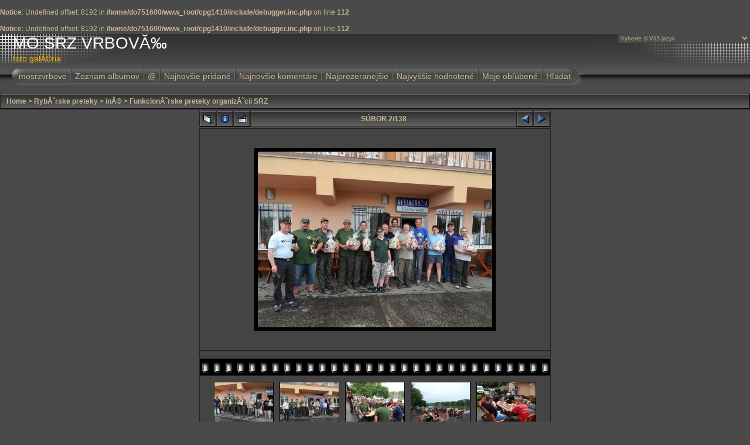

--- FILE ---
content_type: text/html; charset=UTF-8
request_url: http://www.mosrzvrbove.sk/cpg1410/displayimage.php?album=lastup&cat=11&pos=1
body_size: 32144
content:
<br />
<b>Notice</b>:  Undefined offset: 8192 in <b>/home/do751600/www_root/cpg1410/include/debugger.inc.php</b> on line <b>112</b><br />
<br />
<b>Notice</b>:  Undefined offset: 8192 in <b>/home/do751600/www_root/cpg1410/include/debugger.inc.php</b> on line <b>112</b><br />
<!DOCTYPE html PUBLIC "-//W3C//DTD XHTML 1.0 Transitional//EN" "http://www.w3.org/TR/xhtml1/DTD/xhtml1-transitional.dtd">

<html dir="ltr">
<head>
<meta http-equiv="Content-Type" content="text/html; charset=utf-8" />
<meta http-equiv="Pragma" content="no-cache" />
<title>MO SRZ VRBOVĂ‰ - Najnovšie pridané/DSCN0809</title>
<link rel="start" href="displayimage.php?album=lastup&amp;cat=11&amp;pos=0" title="Skoč na začiatok" />
        <link rel="last" href="displayimage.php?album=lastup&amp;cat=11&amp;pos=137" title="Skoč na koniec" />
        <link rel="prev" href="displayimage.php?album=lastup&amp;cat=11&amp;pos=0" title="Pozri predchádzajúci súbor" />
                                <link rel="next" href="displayimage.php?album=lastup&amp;cat=11&amp;pos=2" title="Pozri ďaľší súbor"/>
                                <link rel="up" href="thumbnails.php?album=lastup&amp;cat=11&amp;page=1" title="Návrat na stránku náhľadov"/>
        <link rel="stylesheet" href="plugins/light_box/slideshow/css/lightbox.css" type="text/css" media="screen" /><script type="text/javascript" src="plugins/light_box/slideshow/js/prototype.js"></script><script type="text/javascript" src="plugins/light_box/slideshow/js/scriptaculous.js?load=effects"></script><script type="text/javascript" src="plugins/light_box/slideshow/js/lightbox_s.js"></script>
<link rel="stylesheet" href="themes/igames/style.css" type="text/css" />
<script type="text/javascript" src="scripts.js"></script>
<script language="JavaScript" type="text/JavaScript">
<!--
function MM_findObj(n, d) { //v4.01
  var p,i,x;  if(!d) d=document; if((p=n.indexOf("?"))>0&&parent.frames.length) {
    d=parent.frames[n.substring(p+1)].document; n=n.substring(0,p);}
  if(!(x=d[n])&&d.all) x=d.all[n]; for (i=0;!x&&i<d.forms.length;i++) x=d.forms[i][n];
  for(i=0;!x&&d.layers&&i<d.layers.length;i++) x=MM_findObj(n,d.layers[i].document);
  if(!x && d.getElementById) x=d.getElementById(n); return x;
}

function MM_showHideLayers() { //v6.0
  var i,p,v,obj,args=MM_showHideLayers.arguments;
  for (i=0; i<(args.length-2); i+=3) if ((obj=MM_findObj(args[i]))!=null) { v=args[i+2];
    if (obj.style) { obj=obj.style; v=(v=='show')?'visible':(v=='hide')?'hidden':v; }
    obj.visibility=v; }
}
//-->
</script>
<!-- $Id: template.html 2688 2005-12-04 03:22:35Z donnoman $ -->
</head>
<body>
<div id="CUSTOM_HEADER">
  
  </div>
  

  
<div class="top_panel">
  <div class="top_panel_left">
    <div class="top_panel_right">
      <div id="SELECT_LISTS">
        
        
<form name="cpgChooseLanguage" action="displayimage.php" method="get" style="margin-top:0px;margin-bottom:0px;margin-left:0px;margin-right:0px;display:inline">
<select name="cpgLanguageSelect" class="listbox_lang" onchange="if (this.options[this.selectedIndex].value) window.location.href='displayimage.php?album=lastup&amp;cat=11&amp;pos=1&amp;lang=' + this.options[this.selectedIndex].value;">
<option selected="selected">Vyberte si Váš jazyk</option>
<option value="albanian" >Albanian</option>
<option value="basque" >Basque (Euskera)</option>
<option value="brazilian_portuguese" >Portuguese [Brazilian] (Portugu&ecirc;s Brasileiro)</option>
<option value="bulgarian" >Bulgarian (&#1041;&#1098;&#1083;&#1075;&#1072;&#1088;&#1089;&#1082;&#1080;)</option>
<option value="chinese_big5" >Chinese traditional (&#20013;&#25991; - &#32321;&#39636;)</option>
<option value="chinese_gb" >Chinese simplified (&#20013;&#25991; - &#31616;&#20307;)</option>
<option value="czech" >Czech (&#x010C;esky)</option>
<option value="danish" >Danish (Dansk)</option>
<option value="dutch" >Dutch (Nederlands)</option>
<option value="english" >English(US)</option>
<option value="english_gb" >English(British)</option>
<option value="finnish" >Finnish (Suomea)</option>
<option value="french" >French (Fran&ccedil;ais)</option>
<option value="galician" >Galician (Galego)</option>
<option value="georgian" >Georgian (&#4325;&#4304;&#4320;&#4311;&#4323;&#4314;&#4312;)</option>
<option value="german" >German (Deutsch)</option>
<option value="german_sie" >German_sie</option>
<option value="greek" >Greek (&#917;&#955;&#955;&#951;&#957;&#953;&#954;&#940;)</option>
<option value="hebrew" >Hebrew (&#1506;&#1489;&#1512;&#1497;&#1514;)</option>
<option value="hungarian" >Hungarian (Magyarul)</option>
<option value="indonesian" >Indonesian (Bahasa Indonesia)</option>
<option value="italian" >Italian (Italiano)</option>
<option value="japanese" >Japanese (&#26085;&#26412;&#35486;)</option>
<option value="korean" >Korean (&#54620;&#44397;&#50612;)</option>
<option value="norwegian" >Norwegian (Norsk)</option>
<option value="persian" >Persian (&#1601;&#1575;&#1585;&#1587;&#1740;)</option>
<option value="polish" >Polish (Polski)</option>
<option value="portuguese" >Portuguese [Portugal] (Portugu&ecirc;s)</option>
<option value="russian" >Russian (&#1056;&#1091;&#1089;&#1089;&#1082;&#1080;&#1081;)</option>
<option value="slovak" >Slovak (Slovensky)*</option>
<option value="slovenian" >Slovenian (Slovensko)</option>
<option value="spanish" >Spanish (Espa&ntilde;ol)</option>
<option value="swedish" >Swedish (Svenska)</option>
<option value="turkish" >Turkish (T&uuml;rk&ccedil;e)</option>
<option value="ukrainian" >Ukrainian (&#1059;&#1082;&#1088;&#1072;&#1111;&#1085;&#1089;&#1100;&#1082;&#1072;)</option>
<option value="xxx">Prednastavený jazyk</option>
</select>
</form>

      </div>
      <h1>MO SRZ VRBOVĂ‰</h1>
      <h3>foto galĂ©ria</h3>
    </div>
  </div>
</div>

<div class="top_panel_btm">

</div>


<div id="MENUS">
  <div id="SUB_MENU">
                            <table border="0" cellpadding="0" cellspacing="0" width="100%">
                                <tr>
<!-- BEGIN custom_link -->
										<td class="top_menu_left_bttn">
                                                <a href="http://www.mosrzvrbove.sk" title="mosrzvrbove">mosrzvrbove</a>
                                        </td>
                                        <td><img src="themes/igames/images/menu_spacer.gif" width="2" height="35" border="0" alt="" /><br /></td>
<!-- END custom_link -->
                                        <td class="top_menu_bttn">
                                                <a href="index.php?cat=11" title="Choď na zoznam albumov">Zoznam albumov</a>
                                        </td>
                                        <td><img src="themes/igames/images/menu_spacer.gif" width="2" height="35" border="0" alt="" /><br /></td>
                                        <td class="top_menu_bttn">
                                                <a href="javascript:;" onmouseover="MM_showHideLayers('SYS_MENU','','show')">@</a>
                                        </td>
                                        <td><img src="themes/igames/images/menu_spacer.gif" width="2" height="35" border="0" alt="" /><br /></td>
                                        <td class="top_menu_bttn">
                                                <a href="thumbnails.php?album=lastup&amp;cat=11" title="Najnovšie pridané">Najnovšie pridané</a>
                                        </td>
                                        <td><img src="themes/igames/images/menu_spacer.gif" width="2" height="35" border="0" alt="" /><br /></td>
                                        <td class="top_menu_bttn">
                                                <a href="thumbnails.php?album=lastcom&amp;cat=11" onmouseover="MM_showHideLayers('SYS_MENU','','hide')" title="Najnovšie komentáre">Najnovšie komentáre</a>
                                        </td>
                                        <td><img src="themes/igames/images/menu_spacer.gif" width="2" height="35" border="0" alt="" /><br /></td>
                                        <td class="top_menu_bttn">
                                                <a href="thumbnails.php?album=topn&amp;cat=11" onmouseover="MM_showHideLayers('SYS_MENU','','hide')" title="Najprezeranejšie">Najprezeranejšie</a>
                                        </td>
                                        <td><img src="themes/igames/images/menu_spacer.gif" width="2" height="35" border="0" alt="" /><br /></td>
                                        <td class="top_menu_bttn">
                                                <a href="thumbnails.php?album=toprated&amp;cat=11" onmouseover="MM_showHideLayers('SYS_MENU','','hide')" title="Najvyššie hodnotené">Najvyššie hodnotené</a>
                                        </td>
                                        <td><img src="themes/igames/images/menu_spacer.gif" width="2" height="35" border="0" alt="" /><br /></td>
                                        <td class="top_menu_bttn">
                                                <a href="thumbnails.php?album=favpics" onmouseover="MM_showHideLayers('SYS_MENU','','hide')" title="Moje obľúbené">Moje obľúbené</a>
                                        </td>
                                        <td><img src="themes/igames/images/menu_spacer.gif" width="2" height="35" border="0" alt="" /><br /></td>
                                        <td class="top_menu_right_bttn">
                                                <a href="search.php" onmouseover="MM_showHideLayers('SYS_MENU','','hide')" title="Hľadať">Hľadať</a>
                                        </td>
                                        <td width="100%">&nbsp;</td>
                                </tr>
                        </table>
  </div>
  <div id="SYS_MENU">
             |  <!-- BEGIN home -->
        <a href="index.php" title="Choď na hlavnú stránku">Domov</a> |
  <!-- END home -->                  <!-- BEGIN login -->
        <a href="login.php?referer=displayimage.php%3Falbum%3Dlastup%26cat%3D11%26pos%3D1" title="Prihlás ma">Prihlásiť</a> 
  <!-- END login -->  |
  </div>
</div>


<div id="GALLERY">
      
      
<!-- Start standard table -->
<table align="center" width="100%" cellspacing="1" cellpadding="0" class="maintable">

        <tr>
                <td colspan="3" align="left" class="tableh1"><span class="statlink"><b><a href="index.php">Home</a> > <a href="index.php?cat=3">RybĂˇrske preteky</a> > <a href="index.php?cat=11">inĂ©</a> > <a href="thumbnails.php?album=120">FunkcionĂˇrske preteky organizĂˇcii SRZ</a></b></span></td>
        </tr>
</table>
<!-- End standard table -->

<!-- Start standard table -->
<table align="center" width="600" cellspacing="1" cellpadding="0" class="maintable">

        <tr>
                <td align="center" valign="middle" class="navmenu" width="48">
                        <a href="thumbnails.php?album=lastup&amp;cat=11&amp;page=1" class="navmenu_pic" title="Návrat na stránku náhľadov"><img src="images/thumbnails.gif" align="middle" border="0" alt="Návrat na stránku náhľadov" /></a>
                </td>
                <td align="center" valign="middle" class="navmenu" width="48">
                        <a href="javascript:;" class="navmenu_pic" onclick="blocking('picinfo','yes', 'block'); return false;" title="Zobraziť/schovať informácie o súbore"><img src="images/info.gif" border="0" align="middle" alt="Zobraziť/schovať informácie o súbore" /></a>
                </td>
                <td align="center" valign="middle" class="navmenu" width="48">
                        <a href="displayimage.php?album=lastup&amp;cat=11&amp;pid=1683&amp;slideshow=5000" class="navmenu_pic" title="Slideshow - automatické posúvanie obrázkov"><img src="images/slideshow.gif" border="0" align="middle" alt="Slideshow - automatické posúvanie obrázkov" /></a>
                </td>
                <td align="center" valign="middle" class="navmenu" width="100%">
                        SÚBOR 2/138
                </td>


                <td align="center" valign="middle" class="navmenu" width="48">
                        <a href="displayimage.php?album=lastup&amp;cat=11&amp;pos=0" class="navmenu_pic" title="Pozri predchádzajúci súbor"><img src="images/prev.gif"  border="0" align="middle" alt="Pozri predchádzajúci súbor" /></a>
                </td>
                <td align="center" valign="middle" class="navmenu" width="48">
                        <a href="displayimage.php?album=lastup&amp;cat=11&amp;pos=2" class="navmenu_pic" title="Pozri ďaľší súbor"><img src="images/next.gif"  border="0" align="middle" alt="Pozri ďaľší súbor" /></a>
                </td>
        </tr>
</table>
<!-- End standard table -->

<!-- Start standard table -->
<table align="center" width="600" cellspacing="1" cellpadding="0" class="maintable">
        <tr>
                <td align="center" class="display_media" nowrap="nowrap">
                        <table cellspacing="2" cellpadding="0" class="imageborder">
                                <tr>
                                        <td align="center">
                                                <a href="albums/userpics/10003/DSCN0718.JPG" picpage="./displayimage.php?album=120&pos=-1672" rel="lightbox[list]" title="DSCN0718"></a>
<a href="albums/userpics/10003/DSCN0725.JPG" picpage="./displayimage.php?album=120&pos=-1671" rel="lightbox[list]" title="DSCN0725"></a>
<a href="albums/userpics/10003/DSCN0727.JPG" picpage="./displayimage.php?album=120&pos=-1670" rel="lightbox[list]" title="DSCN0727"></a>
<a href="albums/userpics/10003/DSCN0733.JPG" picpage="./displayimage.php?album=120&pos=-1669" rel="lightbox[list]" title="DSCN0733"></a>
<a href="albums/userpics/10003/DSCN0736.JPG" picpage="./displayimage.php?album=120&pos=-1668" rel="lightbox[list]" title="DSCN0736"></a>
<a href="albums/userpics/10003/DSCN0743.JPG" picpage="./displayimage.php?album=120&pos=-1667" rel="lightbox[list]" title="DSCN0743"></a>
<a href="albums/userpics/10003/DSCN0745.JPG" picpage="./displayimage.php?album=120&pos=-1666" rel="lightbox[list]" title="DSCN0745"></a>
<a href="albums/userpics/10003/DSCN0749.JPG" picpage="./displayimage.php?album=120&pos=-1665" rel="lightbox[list]" title="DSCN0749"></a>
<a href="albums/userpics/10003/DSCN0750.JPG" picpage="./displayimage.php?album=120&pos=-1664" rel="lightbox[list]" title="DSCN0750"></a>
<a href="albums/userpics/10003/DSCN0760.JPG" picpage="./displayimage.php?album=120&pos=-1663" rel="lightbox[list]" title="DSCN0760"></a>
<a href="albums/userpics/10003/DSCN0767.JPG" picpage="./displayimage.php?album=120&pos=-1682" rel="lightbox[list]" title="DSCN0767"></a>
<a href="albums/userpics/10003/DSCN0776.JPG" picpage="./displayimage.php?album=120&pos=-1681" rel="lightbox[list]" title="DSCN0776"></a>
<a href="albums/userpics/10003/DSCN0778.JPG" picpage="./displayimage.php?album=120&pos=-1680" rel="lightbox[list]" title="DSCN0778"></a>
<a href="albums/userpics/10003/DSCN0779.JPG" picpage="./displayimage.php?album=120&pos=-1679" rel="lightbox[list]" title="DSCN0779"></a>
<a href="albums/userpics/10003/DSCN0780.JPG" picpage="./displayimage.php?album=120&pos=-1678" rel="lightbox[list]" title="DSCN0780"></a>
<a href="albums/userpics/10003/DSCN0782.JPG" picpage="./displayimage.php?album=120&pos=-1677" rel="lightbox[list]" title="DSCN0782"></a>
<a href="albums/userpics/10003/DSCN0788.JPG" picpage="./displayimage.php?album=120&pos=-1676" rel="lightbox[list]" title="DSCN0788"></a>
<a href="albums/userpics/10003/DSCN0790.JPG" picpage="./displayimage.php?album=120&pos=-1675" rel="lightbox[list]" title="DSCN0790"></a>
<a href="albums/userpics/10003/DSCN0796.JPG" picpage="./displayimage.php?album=120&pos=-1674" rel="lightbox[list]" title="DSCN0796"></a>
<a href="albums/userpics/10003/DSCN0801.JPG" picpage="./displayimage.php?album=120&pos=-1673" rel="lightbox[list]" title="DSCN0801"></a>
<a href="albums/userpics/10003/DSCN0804.JPG" picpage="./displayimage.php?album=120&pos=-1684" rel="lightbox[list]" title="DSCN0804"></a>
<a href="albums/userpics/10003/DSCN0809.JPG" picpage="./displayimage.php?album=120&pos=-1683" rel="lightbox[list]" pid="1683" title="DSCN0809" ><img src="albums/userpics/10003/normal_DSCN0809.JPG" class="image" border="0" alt="Kliknite pre zobrazenie v plnom rozlíšení" /><br /></a>


                                        </td>
                                </tr>
                        </table>
                </td></tr>
                <tr><td>
                                                <table width="100%" cellspacing="2" cellpadding="0" class="tableb">
                                <tr>
                                        <td align="center">

                                                
                                        </td>
                                </tr>
                        </table>






                </td>
        </tr>
</table>
<!-- End standard table -->

<!-- Start standard table -->
<table align="center" width="600" cellspacing="1" cellpadding="0" class="maintable">

        <tr>
         <td valign="top" style="background-image: url(images/tile.gif);"><img src="images/tile.gif" alt="" border="0" /></td>
        </tr>
        <tr>
        <td valign="bottom" class="thumbnails" align="center">
          <table width="100%" cellspacing="0" cellpadding="3" border="0">
              <tr>
                 <td width="50%"></td>
                 
                <td valign="top" align="center">
                                        <a href="displayimage.php?album=lastup&amp;cat=11&amp;pos=0"><img src="albums/userpics/10003/thumb_DSCN0804.JPG" class="image" width="100" height="75" border="0" alt="DSCN0804.JPG" title="Meno súboru=DSCN0804.JPG
Veľkost súboru=308KB
Rozmery=800x600
Dátum pridania=Máj 24, 2014" /></a>
                                        
                                        
                </td>

                <td valign="top" align="center">
                                        <a href="displayimage.php?album=lastup&amp;cat=11&amp;pos=1"><img src="albums/userpics/10003/thumb_DSCN0809.JPG" class="image" width="100" height="75" border="0" alt="DSCN0809.JPG" title="Meno súboru=DSCN0809.JPG
Veľkost súboru=287KB
Rozmery=800x600
Dátum pridania=Máj 24, 2014" /></a>
                                        
                                        
                </td>

                <td valign="top" align="center">
                                        <a href="displayimage.php?album=lastup&amp;cat=11&amp;pos=2"><img src="albums/userpics/10003/thumb_DSCN0767.JPG" class="image" width="100" height="75" border="0" alt="DSCN0767.JPG" title="Meno súboru=DSCN0767.JPG
Veľkost súboru=308KB
Rozmery=800x600
Dátum pridania=Máj 24, 2014" /></a>
                                        
                                        
                </td>

                <td valign="top" align="center">
                                        <a href="displayimage.php?album=lastup&amp;cat=11&amp;pos=3"><img src="albums/userpics/10003/thumb_DSCN0776.JPG" class="image" width="100" height="75" border="0" alt="DSCN0776.JPG" title="Meno súboru=DSCN0776.JPG
Veľkost súboru=317KB
Rozmery=800x600
Dátum pridania=Máj 24, 2014" /></a>
                                        
                                        
                </td>

                <td valign="top" align="center">
                                        <a href="displayimage.php?album=lastup&amp;cat=11&amp;pos=4"><img src="albums/userpics/10003/thumb_DSCN0778.JPG" class="image" width="100" height="75" border="0" alt="DSCN0778.JPG" title="Meno súboru=DSCN0778.JPG
Veľkost súboru=311KB
Rozmery=800x600
Dátum pridania=Máj 24, 2014" /></a>
                                        
                                        
                </td>

                 <td width="50%"></td>
              </tr>
          </table>
        </td>
        </tr>
        <tr>
         <td valign="top" style="background-image: url(images/tile.gif);"><img src="images/tile.gif" alt="" border="0" /></td>
        </tr>


</table>
<!-- End standard table -->
<table align="center" width="600" cellspacing="1" cellpadding="0" class="maintable">
        <tr>
                <td colspan="6" class="tableh2_compact"><b>Hodnotiť tento súbor </b> (Aktuálne hodnotenie : 0 / 5 hlasované 6 krát)</td>
        </tr>
        <tr>
                <td class="tableb_compact" width="17%" align="center"><a href="ratepic.php?pic=1683&amp;rate=0" title="Odpad" rel="nofollow"><img src="themes/igames/images/rating0.gif" border="0" alt="Odpad" /><br /></a></td>
                <td class="tableb_compact" width="17%" align="center"><a href="ratepic.php?pic=1683&amp;rate=1" title="Slabý" rel="nofollow"><img src="themes/igames/images/rating1.gif" border="0" alt="Slabý" /><br /></a></td>
                <td class="tableb_compact" width="17%" align="center"><a href="ratepic.php?pic=1683&amp;rate=2" title="Dá sa vydržať" rel="nofollow"><img src="themes/igames/images/rating2.gif" border="0" alt="Dá sa vydržať" /><br /></a></td>
                <td class="tableb_compact" width="17%" align="center"><a href="ratepic.php?pic=1683&amp;rate=3" title="Dobrý" rel="nofollow"><img src="themes/igames/images/rating3.gif" border="0" alt="Dobrý" /><br /></a></td>
                <td class="tableb_compact" width="17%" align="center"><a href="ratepic.php?pic=1683&amp;rate=4" title="Výborný" rel="nofollow"><img src="themes/igames/images/rating4.gif" border="0" alt="Výborný" /><br /></a></td>
                <td class="tableb_compact" width="17%" align="center"><a href="ratepic.php?pic=1683&amp;rate=5" title="Dokonalý" rel="nofollow"><img src="themes/igames/images/rating5.gif" border="0" alt="Dokonalý" /><br /></a></td>
        </tr>
</table><div id="picinfo" style="display: none;">

<!-- Start standard table -->
<table align="center" width="600" cellspacing="1" cellpadding="0" class="maintable">
        <tr><td colspan="2" class="tableh2_compact"><b>Informácie o súbore</b></td></tr>
        <tr><td class="tableb_compact" valign="top" >Názov súboru:</td><td class="tableb_compact">DSCN0809.JPG</td></tr>
        <tr><td class="tableb_compact" valign="top" >Názov albumu:</td><td class="tableb_compact"><span class="alblink"><a href ="profile.php?uid=3">Marek</a> / <a href="thumbnails.php?album=120">FunkcionĂˇrske preteky organizĂˇcii SRZ</a></span></td></tr>
        <tr><td class="tableb_compact" valign="top" >Hodnotenie (6 hlasov):</td><td class="tableb_compact"><img src="themes/igames/images/rating0.gif" align="middle" alt="" /></td></tr>
        <tr><td class="tableb_compact" valign="top" >Veľkosť súboru:</td><td class="tableb_compact"><span dir="ltr">287&nbsp;KB</span></td></tr>
        <tr><td class="tableb_compact" valign="top" >Dátum pridania:</td><td class="tableb_compact">Máj 24, 2014</td></tr>
        <tr><td class="tableb_compact" valign="top" >Rozmery:</td><td class="tableb_compact">800 x 600 pixelov</td></tr>
        <tr><td class="tableb_compact" valign="top" >Zobrazené:</td><td class="tableb_compact">482 krát</td></tr>
        <tr><td class="tableb_compact" valign="top" >URL:</td><td class="tableb_compact"><a href="http://www.mosrzvrbove.sk/cpg1410/displayimage.php?pos=-1683" >http://www.mosrzvrbove.sk/cpg1410/displayimage.php?pos=-1683</a></td></tr>
        <tr><td class="tableb_compact" valign="top" >Obľúbené:</td><td class="tableb_compact"><a href="addfav.php?pid=1683&amp;ref=displayimage.php%3Falbum%3Dlastup%26cat%3D11%26pos%3D1" >Pridať k obľúbeným</a></td></tr>
</table>
<!-- End standard table -->
</div>
<div id="comments">
</div>
<div class="footer" align="center" style="padding-top: 10px;">Powered by <a href="http://coppermine.sourceforge.net/" title="Coppermine Photo Gallery" rel="external">Coppermine Photo Gallery</a></div>
</div>
<div id="SELECT_FLAGS">
 Vyberte si Váš jazyk: 
<a href="displayimage.php?album=lastup&amp;cat=11&amp;pos=1&amp;lang=albanian" rel="nofollow"><img src="images/flags/al.gif" border="0" width="16" height="10" alt="" title="Albanian" /></a>

<a href="displayimage.php?album=lastup&amp;cat=11&amp;pos=1&amp;lang=basque" rel="nofollow"><img src="images/flags/baq.gif" border="0" width="16" height="10" alt="" title="Basque (Euskera)" /></a>

<a href="displayimage.php?album=lastup&amp;cat=11&amp;pos=1&amp;lang=brazilian_portuguese" rel="nofollow"><img src="images/flags/br.gif" border="0" width="16" height="10" alt="" title="Portuguese [Brazilian] (Portugu&ecirc;s Brasileiro)" /></a>

<a href="displayimage.php?album=lastup&amp;cat=11&amp;pos=1&amp;lang=bulgarian" rel="nofollow"><img src="images/flags/bg.gif" border="0" width="16" height="10" alt="" title="Bulgarian (&#1041;&#1098;&#1083;&#1075;&#1072;&#1088;&#1089;&#1082;&#1080;)" /></a>

<a href="displayimage.php?album=lastup&amp;cat=11&amp;pos=1&amp;lang=chinese_big5" rel="nofollow"><img src="images/flags/tw.gif" border="0" width="16" height="10" alt="" title="Chinese traditional (&#20013;&#25991; - &#32321;&#39636;)" /></a>

<a href="displayimage.php?album=lastup&amp;cat=11&amp;pos=1&amp;lang=chinese_gb" rel="nofollow"><img src="images/flags/cn.gif" border="0" width="16" height="10" alt="" title="Chinese simplified (&#20013;&#25991; - &#31616;&#20307;)" /></a>

<a href="displayimage.php?album=lastup&amp;cat=11&amp;pos=1&amp;lang=czech" rel="nofollow"><img src="images/flags/cz.gif" border="0" width="16" height="10" alt="" title="Czech (&#x010C;esky)" /></a>

<a href="displayimage.php?album=lastup&amp;cat=11&amp;pos=1&amp;lang=danish" rel="nofollow"><img src="images/flags/dk.gif" border="0" width="16" height="10" alt="" title="Danish (Dansk)" /></a>

<a href="displayimage.php?album=lastup&amp;cat=11&amp;pos=1&amp;lang=dutch" rel="nofollow"><img src="images/flags/nl.gif" border="0" width="16" height="10" alt="" title="Dutch (Nederlands)" /></a>

<a href="displayimage.php?album=lastup&amp;cat=11&amp;pos=1&amp;lang=english" rel="nofollow"><img src="images/flags/us.gif" border="0" width="16" height="10" alt="" title="English(US)" /></a>

<a href="displayimage.php?album=lastup&amp;cat=11&amp;pos=1&amp;lang=english_gb" rel="nofollow"><img src="images/flags/gb.gif" border="0" width="16" height="10" alt="" title="English(British)" /></a>

<a href="displayimage.php?album=lastup&amp;cat=11&amp;pos=1&amp;lang=finnish" rel="nofollow"><img src="images/flags/fi.gif" border="0" width="16" height="10" alt="" title="Finnish (Suomea)" /></a>

<a href="displayimage.php?album=lastup&amp;cat=11&amp;pos=1&amp;lang=french" rel="nofollow"><img src="images/flags/fr.gif" border="0" width="16" height="10" alt="" title="French (Fran&ccedil;ais)" /></a>

<a href="displayimage.php?album=lastup&amp;cat=11&amp;pos=1&amp;lang=galician" rel="nofollow"><img src="images/flags/es_gln.gif" border="0" width="16" height="10" alt="" title="Galician (Galego)" /></a>

<a href="displayimage.php?album=lastup&amp;cat=11&amp;pos=1&amp;lang=georgian" rel="nofollow"><img src="images/flags/ge.gif" border="0" width="16" height="10" alt="" title="Georgian (&#4325;&#4304;&#4320;&#4311;&#4323;&#4314;&#4312;)" /></a>

<a href="displayimage.php?album=lastup&amp;cat=11&amp;pos=1&amp;lang=german" rel="nofollow"><img src="images/flags/de.gif" border="0" width="16" height="10" alt="" title="German (Deutsch)" /></a>

<a href="displayimage.php?album=lastup&amp;cat=11&amp;pos=1&amp;lang=greek" rel="nofollow"><img src="images/flags/gr.gif" border="0" width="16" height="10" alt="" title="Greek (&#917;&#955;&#955;&#951;&#957;&#953;&#954;&#940;)" /></a>

<a href="displayimage.php?album=lastup&amp;cat=11&amp;pos=1&amp;lang=hebrew" rel="nofollow"><img src="images/flags/il.gif" border="0" width="16" height="10" alt="" title="Hebrew (&#1506;&#1489;&#1512;&#1497;&#1514;)" /></a>

<a href="displayimage.php?album=lastup&amp;cat=11&amp;pos=1&amp;lang=hungarian" rel="nofollow"><img src="images/flags/hu.gif" border="0" width="16" height="10" alt="" title="Hungarian (Magyarul)" /></a>

<a href="displayimage.php?album=lastup&amp;cat=11&amp;pos=1&amp;lang=indonesian" rel="nofollow"><img src="images/flags/id.gif" border="0" width="16" height="10" alt="" title="Indonesian (Bahasa Indonesia)" /></a>

<a href="displayimage.php?album=lastup&amp;cat=11&amp;pos=1&amp;lang=italian" rel="nofollow"><img src="images/flags/it.gif" border="0" width="16" height="10" alt="" title="Italian (Italiano)" /></a>

<a href="displayimage.php?album=lastup&amp;cat=11&amp;pos=1&amp;lang=japanese" rel="nofollow"><img src="images/flags/jp.gif" border="0" width="16" height="10" alt="" title="Japanese (&#26085;&#26412;&#35486;)" /></a>

<a href="displayimage.php?album=lastup&amp;cat=11&amp;pos=1&amp;lang=korean" rel="nofollow"><img src="images/flags/kr.gif" border="0" width="16" height="10" alt="" title="Korean (&#54620;&#44397;&#50612;)" /></a>

<a href="displayimage.php?album=lastup&amp;cat=11&amp;pos=1&amp;lang=norwegian" rel="nofollow"><img src="images/flags/no.gif" border="0" width="16" height="10" alt="" title="Norwegian (Norsk)" /></a>

<a href="displayimage.php?album=lastup&amp;cat=11&amp;pos=1&amp;lang=persian" rel="nofollow"><img src="images/flags/ir.gif" border="0" width="16" height="10" alt="" title="Persian (&#1601;&#1575;&#1585;&#1587;&#1740;)" /></a>

<a href="displayimage.php?album=lastup&amp;cat=11&amp;pos=1&amp;lang=polish" rel="nofollow"><img src="images/flags/pl.gif" border="0" width="16" height="10" alt="" title="Polish (Polski)" /></a>

<a href="displayimage.php?album=lastup&amp;cat=11&amp;pos=1&amp;lang=portuguese" rel="nofollow"><img src="images/flags/pt.gif" border="0" width="16" height="10" alt="" title="Portuguese [Portugal] (Portugu&ecirc;s)" /></a>

<a href="displayimage.php?album=lastup&amp;cat=11&amp;pos=1&amp;lang=russian" rel="nofollow"><img src="images/flags/ru.gif" border="0" width="16" height="10" alt="" title="Russian (&#1056;&#1091;&#1089;&#1089;&#1082;&#1080;&#1081;)" /></a>

<a href="displayimage.php?album=lastup&amp;cat=11&amp;pos=1&amp;lang=slovak" rel="nofollow"><img src="images/flags/sk.gif" border="0" width="16" height="10" alt="" title="Slovak (Slovensky)" /></a>

<a href="displayimage.php?album=lastup&amp;cat=11&amp;pos=1&amp;lang=slovenian" rel="nofollow"><img src="images/flags/si.gif" border="0" width="16" height="10" alt="" title="Slovenian (Slovensko)" /></a>

<a href="displayimage.php?album=lastup&amp;cat=11&amp;pos=1&amp;lang=spanish" rel="nofollow"><img src="images/flags/es.gif" border="0" width="16" height="10" alt="" title="Spanish (Espa&ntilde;ol)" /></a>

<a href="displayimage.php?album=lastup&amp;cat=11&amp;pos=1&amp;lang=swedish" rel="nofollow"><img src="images/flags/se.gif" border="0" width="16" height="10" alt="" title="Swedish (Svenska)" /></a>

<a href="displayimage.php?album=lastup&amp;cat=11&amp;pos=1&amp;lang=turkish" rel="nofollow"><img src="images/flags/tr.gif" border="0" width="16" height="10" alt="" title="Turkish (T&uuml;rk&ccedil;e)" /></a>

<a href="displayimage.php?album=lastup&amp;cat=11&amp;pos=1&amp;lang=ukrainian" rel="nofollow"><img src="images/flags/ua.gif" border="0" width="16" height="10" alt="" title="Ukrainian (&#1059;&#1082;&#1088;&#1072;&#1111;&#1085;&#1089;&#1100;&#1082;&#1072;)" /></a>
<a href="displayimage.php?album=lastup&amp;cat=11&amp;pos=1&amp;lang=xxx" rel="nofollow"><img src="images/flags/reset.gif" border="0" width="16" height="11" alt="" title="Prednastavený jazyk" /></a>

 </div>
 <div id="CUSTOM_FOOTER">
  
  </div>
  <div id="VANITY">
  <div id="vanity">
      <a id="v_php" href="http://www.php.net/" target="_blank"></a>
      <a id="v_mysql" href="http://www.mysql.com/" target="_blank"></a>
      <a id="v_xhtml" href="http://validator.w3.org/check/referer" target="_blank"></a>
      <a id="v_css" href="http://jigsaw.w3.org/css-validator/check/referer" target="_blank"></a>
</div>
  </div>

<!--Coppermine Photo Gallery 1.4.10 (stable)-->
</body>
</html>


--- FILE ---
content_type: text/css
request_url: http://www.mosrzvrbove.sk/cpg1410/themes/igames/style.css
body_size: 17124
content:
/*************************
  Coppermine Photo Gallery
  ************************
  Copyright (c) 2003-2006 Coppermine Dev Team
  v1.1 originally written by Gregory DEMAR

  This program is free software; you can redistribute it and/or modify
  it under the terms of the GNU General Public License as published by
  the Free Software Foundation; either version 2 of the License, or
  (at your option) any later version.
  ********************************************
  Coppermine version: 1.4.10
  $Source$
  $Revision: 3275 $
  $Author: gaugau $
  $Date: 2006-09-03 12:10:47 +0200 (So, 03 Sep 2006) $
**********************************************/

/* Colors used in this style sheet:
    Hex 000000 = RBG   0,   0,   0 = black
    Hex 222222 = RBG  34,  34,  34 = black
    Hex 343333 = RBG  52,  51,  51 = black
    Hex 3F3F3F = RBG  63,  63,  63 = light black
    Hex 454444 = RBG  69,  68,  68 = light black
    Hex 4A4A4A = RBG  74,  74,  74 = dark grey
    Hex 5F5F5F = RBG  95,  95,  95 = dark grey
    Hex 666666 = RBG 102, 102, 102 = dark grey
    Hex 838383 = RBG 131, 131, 131 = medium grey
    Hex BDBEBD = RBG 189, 190, 189 = medium grey
    Hex BFC0C3 = RBG 191, 192, 195 = medium grey
    Hex C6B78E = RBG 198, 183, 142 = beige
    Hex E6E6E6 = RBG 230, 230, 230 = light grey
    Hex EFEFEF = RBG 239, 239, 239 = light grey
    Hex F0AF00 = RBG 240, 175,   0 = orange
    Hex ff0000 = RBG 255,   0,   0 = red
    Hex FFFFCC = RBG 255, 255, 204 = light yellow
    Hex FFFFFF = RBG 255, 255, 255 = white
*/

/* Foreground color definition */
body { color : #C6B78E; }
.topmenu, .topmenu a { color : #E6E6E6; }
.topmenu a:hover { color : #FFFFCC; }
.tableh1, .tableh1a, .tableh1_compact, .navmenu, .navmenu a, .sortorder_cell, .sortorder_options, .statlink, .statlink a, .statlink a:hover { color : #C6B78E; }
.tableh2, .tableh2_compact, .catrow_noalb { color : #FFFFCC; }
.textinput, .listbox, .radio, .checkbox { color: #FFFFCC; }
.alblink, .alblink a, .catlink, .catlink a { color : #FFFFCC; }
a,  .bblink a, .user_thumb_infobox a  { color: #FFFFCC; }
a:hover, .bblink a:hover, .user_thumb_infobox a:hover, .alblink a:hover, .catlink a:hover { color : #E6E6E6; }
.button, .comment_button, .admin_menu_thumb, .admin_menu_thumb a, .admin_menu_thumb a:hover, .admin_menu, .admin_menu a, .admin_menu a:hover { color : #FFFFFF; }
.comment_date { color : #5F5F5F; }
.footer, .footer a, .footer a:hover { color : #666666; }

/* Background colors definition */
body { background-color: #4A4A4A; }
.textinput, .listbox, .radio, .checkbox { background-color: #4A4A4A; }
.tableh1, .tableh1_compact, .navmenu, .navmenu a, .navmenu a:hover  {         background : #3F3F3F ; }
.tableh2, .catrow_noalb, .tableh2_compact, .tablef, .img_caption_table th {         background : #343333 ; }
.tableb, .catrow, .display_media, .tableb_compact, .thumbnails, .img_caption_table td { background : #454444 ; }

/* Borders for input controls */
.textinput, .listbox, .button, .comment_button, .admin_menu, .admin_menu_thumb  {        border: 1px solid #666666; }
.image { border: 1px solid #000000; }
.imageborder { border: 1px solid #000000; background-color:#000000; margin-top: 30px; margin-bottom: 30px; }
.image1 { border: 1px solid #ff0000; }

.maintable, .maintablea, .maintableb {        background-color: #222222; }
.img_caption_table th, .img_caption_table td { border-top : 1px solid #000000; }

/* Fonts definition */
body { font-family: "Trebuchet MS", Verdana, Geneva, Arial, sans-serif; }
.tableh1, .tableh1a, .catlink, .tableh2, .catrow_noalb { font-family: Verdana, Geneva, Arial, sans-serif; }
.textinput, .listbox, .radio, .checkbox { font-family: "Trebuchet MS", Verdana, Geneva, Arial, sans-serif; }
.button, .comment_button, .sortorder_options, .admin_menu_thumb { font-family: Arial, Helvetica, sans-serif; }

table {
        font-size : 12px;
}

body {
        font-size : 12px;
        margin: 0px;
        padding:0px;
}

h1{
        font-weight: normal;
        font-size: 28px;
        font-family: "Trebuchet MS", Verdana, Arial, Helvetica, sans-serif;
        text-decoration: none;
        padding-left : 20px;
        color: #FFFFFF;
        margin: 2px;
}

h2 {
        font-family: Arial, Helvetica, sans-serif;
        background-image : url(images/box_left_icon.gif);
        background-repeat : no-repeat;
        background-position : left;
        padding-left : 18px;
        font-size: 18px;
        margin: 0px;
}

h3 {
        font-weight: normal;
        font-family: "Trebuchet MS", Verdana, Geneva, Arial, sans-serif;
        font-size: 14px;
        padding-left : 20px;
        color: #F0AF00;
        margin: 2px;
}

p {
        font-size: 100%;
        margin: 2px 0px;
}

ul {
        margin-left: 5px;
        padding: 0px;
}

li {
        margin-left: 10px;
        margin-top: 4px;
        margin-bottom: 4px;
        padding: 0px;
        list-style-position: outside;
        list-style-type: disc;
}

.top_panel {
                background-image: url(images/top_panel_r1_c4.jpg);
                background-repeat : repeat-x;
                border-collapse:collapse;
                margin: 0;
                padding: 0;
}

.top_panel_left {
                background-image: url(images/top_panel_r1_c1.jpg);
                background-repeat : no-repeat;
                background-position: top left;
                margin: 0;
                padding: 0;
}

.top_panel_right {
                background-image: url(images/top_panel_r1_c2.jpg);
                background-repeat : no-repeat;
                background-position: top right;
                margin: 0;
                padding: 0;
}



.top_panel_btm {

                    background: #4A4A4A;
                    background-image: url(images/top_panel_r2_c3.jpg);
                    background-repeat : no-repeat;
                    background-position:right;
                    padding-top : 0;
            padding-bottom : 0;

}

.top_menu_left_bttn {
        white-space:nowrap;
}
.top_menu_left_bttn a {
               background: #4A4A4A;
        background-image : url(images/left_menu_button.gif);
        background-repeat : no-repeat;
        background-position : left;
        padding-left : 12px;
        padding-right : 6px;
                   padding-top :3px;
        padding-bottom : 0;
        display: block;
        height : 35px;
        line-height : 35px;
        text-decoration: none;
        color: #C6B78E;
        font-size: 14px;

}

.top_menu_left_bttn a:hover {
                background: #4A4A4A;
        background-image : url(images/left_menu_button_over.gif);
        background-position : left;
        background-repeat : no-repeat;
        text-decoration: none;
        color: #F0AF00;

}

.top_menu_right_bttn {
        white-space:nowrap;
}

.top_menu_right_bttn a {
                background: #4A4A4A;
        background-image : url(images/right_menu_button.gif);
        background-repeat : no-repeat;
        background-position : right;
        padding-right : 22px;
        padding-left : 6px;
            padding-top : 3px;
        padding-bottom : 0;
        display: block;
        height : 35px;
        line-height : 35px;
        text-decoration: none;
        color: #C6B78E;
        font-size: 14px;
}

.top_menu_right_bttn a:hover {
                background: #4A4A4A;
        background-image : url(images/right_menu_button_over.gif);
        background-position : right;
        background-repeat : no-repeat;
        text-decoration: none;
        color: #F0AF00;
}

.top_menu_bttn {
  white-space:nowrap;
}
.top_menu_bttn a {
                background: #4A4A4A;
        background-image : url(images/menu_button.gif);
        background-position : left;
        padding-left : 6px;
        padding-right : 6px;
                padding-top : 3px;
        padding-bottom : 0;
        display: block;
        height : 35px;
        line-height : 35px;
        text-decoration: none;
        color: #C6B78E;
        font-size: 14px;
}

.top_menu_bttn a:hover {
                background: #4A4A4A;
        background-image : url(images/menu_button_over.gif);
        text-decoration: none;
        color:         #F0AF00;
}

.textinput {
        font-size: 100%;
        padding-right: 3px;
        padding-left: 3px;
}

.listbox {
        font-size: 100%;
        vertical-align : middle;
}

.button {
        font-size: 100%;
        background-image : url(images/button_bg.gif);
        background-position : bottom;
}

.comment_button {
        font-size: 100%;
        background-image : url(images/button_bg.gif);
        background-position : bottom;
        padding-left: 3px;
        padding-right: 3px;
}

.radio {
        font-size: 100%;
        vertical-align : middle;
}

.checkbox {
        font-size: 100%;
        vertical-align : middle;
}

a {
        text-decoration: none;
}

a:hover {
        text-decoration: underline;
}

.bblink a {
        text-decoration: none;
}

.bblink a:hover {
        text-decoration: underline;
}

.maintable {
        margin-top: 2px;
        margin-bottom: 2px;
/*        border: 1px solid #000000; */
}

.maintablea {
        margin-top: 5px;
}

.maintableb {
        margin-bottom: 2px;
/*        border: 1px solid #000000; */
}

.tableh1 {
        padding-right: 10px;
        padding-left: 10px;
        border-bottom: 1px solid #000000;
        border-right: 1px solid #000000;
        height: 25px;
        background-image: url(images/tableh1_bg.gif);
}

.tableh1a {
        border-bottom: 1px solid #000000;
        color: #C6B78E;
}

.tableh1a td {
        border: none;
        height: 30px;
        font-size: 120%;
        font-weight: bold;
        color: #C6B78E;
        background-image: url(images/tableh1a_bg_middle.gif);
}

.tableh1a img {
        display: block;
}

.tableh1_compact {
        padding-top: 2px;
        padding-right: 5px;
        padding-bottom: 2px;
        padding-left: 5px;
        border-bottom: 1px solid #000000;
        border-right: 1px solid #000000;
        height: 25px;
        background-image: url(images/tableh1_bg.gif);
}

.tableh2 {
        padding-top: 3px;
        padding-right: 10px;
        padding-bottom: 3px;
        padding-left: 10px;
}

.tableh2_compact {
        padding-top: 2px;
        padding-right: 5px;
        padding-bottom: 2px;
        padding-left: 5px;
}

.tableb {
        padding-top: 3px;
        padding-right: 10px;
        padding-bottom: 3px;
        padding-left: 10px;
}

.tableb_compact {
        padding-top: 2px;
        padding-right: 5px;
        padding-bottom: 2px;
        padding-left: 5px;
}

.tablef {
        padding-top: 10px;
        padding-right: 10px;
        padding-bottom: 10px;
        padding-left: 10px;
}

.catrow_noalb {
        padding-top: 3px;
        padding-right: 10px;
        padding-bottom: 3px;
        padding-left: 10px;
}

.catrow {
        padding-top: 3px;
        padding-right: 10px;
        padding-bottom: 3px;
        padding-left: 10px;
}

.album_stat {
        font-size : 85%;
        margin: 5px 0px;
}

.thumb_filename {
        font-size: 100%;
        display: block;
}

.thumb_title {
        font-weight : bold;
        font-size: 80%;
        padding: 2px;
        display : block;
}

.thumb_caption {
        font-size: 80%;
        padding: 1px;
        display : block;
}

.thumb_caption a {
        text-decoration: underline;
}


.thumb_num_comments {
        font-weight: normal;
        font-size: 85%;
        padding: 2px;
        font-style : italic;
        display : block;
}

.user_thumb_infobox {
        margin-top: 1px;
        margin-bottom: 1px;
}

.user_thumb_infobox th {
        font-weight : bold;
        font-size: 100%;
        margin-top: 1px;
        margin-bottom: 1px;
        text-align : center;
}

.user_thumb_infobox td {
        font-size: 85%;
        margin-top: 1px;
        margin-bottom: 1px;
        text-align : center;
}

.user_thumb_infobox a {
        text-decoration: none;
}

.user_thumb_infobox a:hover {
        text-decoration: underline;
}

.sortorder_options {
        padding: 0px;
        margin: 0px;
        font-weight: normal;
        font-size: 80%;
        white-space: nowrap;
}

.navmenu {
        font-weight: bold;
        border: none;
        background-image: url(images/tableh1_bg.gif);
}

.navmenu img {
        margin-top: 5px;

}

.navmenu a {
        display: block;
        padding-left: 5px;
        padding-right: 5px;
        text-decoration: none;
        border-bottom: 1px solid #000000;
        border-left: 1px solid #838383;
        border-right: 1px solid #000000;
        background-image: url(images/tableh1_bg.gif);
        line-height: 25px;
        height : 25px;
}

.navmenu a:hover {
        text-decoration: none;
        border-bottom: 1px solid #3F3F3F;
        border-left: 1px solid #3F3F3F;
        border-right: 1px solid #3F3F3F;
}

.admin_menu_thumb {
        font-size: 90%;
        background-image : url(images/button_bg.gif);
        background-position : bottom;
        font-weight: bold;
        margin-top: 0px;
        margin-bottom: 0px;
        width: 85px;
}

.admin_menu_thumb a {
        text-decoration: none;
        display: block;
        position: relative;
        padding-top: 1px;
        padding-bottom: 1px;
        padding-left: 10px;
        padding-right: 10px;
}


.admin_menu_thumb a:hover {
        text-decoration: underline;
}

.admin_menu {
        font-size: 90%;
        background-image : url(images/button_bg.gif);
        background-position : bottom;
        background-repeat: repeat-x;
        background-color: #BFC0C3;
        margin-top: 0px;
        margin-bottom: 0px;
        text-align: center;
}

.admin_menu a {
        text-decoration: none;
        display: block;
        position: relative;
        padding-top: 1px;
        padding-bottom: 1px;
        padding-left: 2px;
        padding-right: 2px;
}

.admin_menu a:hover {
        text-decoration: underline;
}

td #admin_menu_anim {
        background-image : url(images/button_bg_anim.gif);
}

.comment_date{
        font-size: 90%;
        vertical-align : middle;
}

.image {
        margin: 2px;
}

.display_media {
        padding-top: 3px;
        padding-right: 10px;
        padding-bottom: 3px;
        padding-left: 10px;
}

.thumbnails {
        padding: 5px;
}

.footer {
        font-size : 9px;
}

.footer a {
        text-decoration: none;
}

.footer a:hover {
        text-decoration: underline;
}

.statlink a {
        text-decoration: none;
}

.statlink a:hover {
        text-decoration: underline;
}

.alblink a {
        text-decoration: underline;
}

.alblink a:hover {
        text-decoration: underline;
}

.catlink {
        display: block;
        margin-bottom: 2px;
}

.catlink a {
        text-decoration: underline;
}

.catlink a:hover {
        text-decoration: underline;
}

.topmenu {
        line-height : 130%;
        font-size : 110%;
}

.topmenu a {
        text-decoration : underline;
}

.topmenu a:hover  {
        text-decoration : underline;
}

.img_caption_table {
        border: none;
        width : 100%;
        margin : 0px;
}

.img_caption_table th {
        font-size : 100%;
        padding-top: 4px;
        padding-right: 10px;
        padding-bottom: 4px;
        padding-left: 10px;
}

.img_caption_table td {
        padding-top: 6px;
        padding-right: 10px;
        padding-bottom: 6px;
        padding-left: 10px;
        white-space: normal;
}

.debug_text {
        border: #BDBEBD;
        background-color: #EFEFEF;
        width : 100%;
        margin : 0px;
}

.clickable_option {
        font-weight: bold;
        cursor : default;
}

.listbox_lang {
        color: #C6B78E;
        background-color: #4A4A4A;
        border: 1px solid #4A4A4A;
        font-size: 80%;
        font-family: Arial, Helvetica, sans-serif;
        vertical-align : middle;
}

#SELECT_LISTS {
        width: 300px;
        height: 50px;
        text-align:right;
        float: right;
}


#SUB_MENU {
            background-image: url(images/top_panel_r2_c2.jpg);
        background-position: left;
        padding-left: 20px;
}
#SYS_MENU {
        position:relative;
        width:800px;
        height:30px;
        left: 35px;
        top: 5px;
        margin:-10px;
        padding:0;
        z-index:1;
        visibility: hidden;
}

#SELECT_FLAGS {
        text-align: center;
}

#vanity a {
        display:block;
        width:57px;
        height:20px;
        margin: 3px 20px;
}
#vanity img {border:0}
#v_php {float:left;background-image:url(../../images/powered-php.gif);}
#v_php:hover {background-image:url(../../images/h_powered-php.gif);}
#v_mysql {float:left;background-image:url(../../images/powered-mysql.gif);}
#v_mysql:hover  {background-image:url(../../images/h_powered-mysql.gif);}
#v_xhtml {float:right;background-image:url(../../images/valid-xhtml10.gif);}
#v_xhtml:hover {background-image:url(../../images/h_valid-xhtml10.gif);}
#v_css {float:right;background-image:url(../../images/valid-css.gif);}
#v_css:hover{background-image:url(../../images/h_valid-css.gif);}

--- FILE ---
content_type: application/javascript
request_url: http://www.mosrzvrbove.sk/cpg1410/plugins/light_box/slideshow/js/lightbox_s.js
body_size: 36327
content:
// -----------------------------------------------------------------------------------
//
//	Lightbox v2.03.3
//	by Lokesh Dhakar - http://www.huddletogether.com
//	5/21/06
//
//	For more information on this script, visit:
//	http://huddletogether.com/projects/lightbox2/
//
//	Licensed under the Creative Commons Attribution 2.5 License - http://creativecommons.org/licenses/by/2.5/
//	
//	Credit also due to those who have helped, inspired, and made their code available to the public.
//	Including: Scott Upton(uptonic.com), Peter-Paul Koch(quirksmode.com), Thomas Fuchs(mir.aculo.us), and others.
//
//
// -----------------------------------------------------------------------------------
/*
Changes by SaWey
01/19/08 fixed proper working of fixed image sizes
01/07/08 - added path_to_images, for easier adding path of images
01/07/08 - added go_to_last_image_on_exit, so you can set if you want to return to the last seen image in the slideshow
??/??/07 - added redirect to page of last image in slideshow

History of changes by ahavriluk:
07/23/06 - fixed issue with background color being green in FireFox. Made music player appear and hide depending on 
		   slideshow play mode.
07/21/06 - added color background support for music player. To change the skin look at createMusicPlayer function.
07/19/06 - added changeImageByTimer() function which helps to load the image while the entire page is loading.
07/17/06 - fixed a bug when slideshow doesn't start if navigation buttons (next/prev) were used first and slideshow=0 at start
	 - added code to remove dotted lines around images-links
	 - added code which suppose to help starting slideshow before a page is totaly loaded
*/

/*

	Table of Contents
	-----------------
	Configuration
	Global Variables

	Extending Built-in Objects	
	- Object.extend(Element)
	- Array.prototype.removeDuplicates()
	- Array.prototype.empty()

	Lightbox Class Declaration
	- initialize()
	- updateImageList()
	- start()
	- changeImage()
	- resizeImageContainer()
	- showImage()
	- updateDetails()
	- updateNav()
	- enableKeyboardNav()
	- disableKeyboardNav()
	- keyboardAction()
	- preloadNeighborImages()
	- end()
	
	Miscellaneous Functions
	- getPageScroll()
	- getPageSize()
	- getKey()
	- listenKey()
	- showSelectBoxes()
	- hideSelectBoxes()
	- showFlash()
	- hideFlash()
	- pause()
	- initLightbox()
	
	Function Calls
	- addLoadEvent(initLightbox)
	
	Slideshow Functions
	- toggleSlideShow()
	- startSlideShow()
	- stopSlideShow()
	- showMusicPlayer()
	- playMusic()
	- stopMusic()
	
	
	
*/
// -----------------------------------------------------------------------------------

//
//	Configuration
//
var path_to_images = "plugins/light_box/slideshow/images/"; //path to your images
var musicPlayer = path_to_images + "playerMini.swf"

var fileLoadingImage = path_to_images + "loading.gif";
var fileBottomNavCloseImage = path_to_images + "close1.gif";
var overlayOpacity = 0.8;	// controls transparency of shadow overlay		
var animate = true;			// toggles resizing animations
var resizeSpeed = 7;		// controls the speed of the image resizing (1=slowest and 10=fastest)
var borderSize = 10;		//if you adjust the padding in the CSS, you will need to update this variable


//--- Slideshow options
var slideShowWidth = -1;	// -1 size slideshow window based on each image				
var slideShowHeight = -1;	// -1 size slideshow window based on each image
var SlideShowStartImage = path_to_images + "start.gif";	// Slideshow toggle button
var SlideShowStopImage = path_to_images + "stop.gif";
var slideshow = 0;   		// Set 0 if you want to disable slideshows by default
var foreverLoop = 1;		// Set 0 if want to stop on last image or Set 1 for Infinite loop feature
var loopInterval = 3000;	// image swap interval
var resize = 1;// Set 0 to disable auto-resizing
var go_to_last_image_on_exit = true; //set false if you don't want to redirect the page on exiting
// -----------------------------------------------------------------------------------

//
//	Global Variables
//
var imageArray = new Array;
var activeImage;

if(animate == true){
	overlayDuration = 0.2;	// shadow fade in/out duration
	if(resizeSpeed > 10){ resizeSpeed = 10;}
	if(resizeSpeed < 1){ resizeSpeed = 1;}
	resizeDuration = (11 - resizeSpeed) * 0.15;
} else { 
	overlayDuration = 0;
	resizeDuration = 0;
}



var so = null;
var objSlideShowImage;
var objLightboxImage;
var objImageDataContainer;

var keyPressed = false;
var slideshowMusic = null;
var firstTime = 1;

var saveSlideshow;
var saveForeverLoop;
var saveLoopInterval;
var saveSlideShowWidth;
var saveSlideShowHeight;
// -----------------------------------------------------------------------------------

function download_counter(id){

var xmlHttp;
try
  {
  // Firefox, Opera 8.0+, Safari
  xmlHttp=new XMLHttpRequest();
  }
catch (e)
  {
  // Internet Explorer
  try
    {
    xmlHttp=new ActiveXObject("Msxml2.XMLHTTP");
    }
  catch (e)
    {
    try
      {
      xmlHttp=new ActiveXObject("Microsoft.XMLHTTP");
      }
    catch (e)
      {
      alert("Your browser does not support AJAX!");
      return false;
      }
    }
  }

  xmlHttp.onreadystatechange=function()
    {
    if(xmlHttp.readyState==4)
      {
      document.getElementById("target").innerHTML=xmlHttp.responseText;
      }
    }

  xmlHttp.open("GET", "plugins/light_box/addhit.php", false);
  xmlHttp.send('pid='+id);
  }

//
//	Additional methods for Element added by SU, Couloir
//	- further additions by Lokesh Dhakar (huddletogether.com)
//
Object.extend(Element, {
	getWidth: function(element) {
	   	element = $(element);
	   	return element.offsetWidth; 
	},
	setWidth: function(element,w) {
	   	element = $(element);
    	element.style.width = w +"px";
	},
	setHeight: function(element,h) {
   		element = $(element);
    	element.style.height = h +"px";
	},
	setTop: function(element,t) {
	   	element = $(element);
    	element.style.top = t +"px";
	},
	setLeft: function(element,l) {
	   	element = $(element);
    	element.style.left = l +"px";
	},
	setSrc: function(element,src) {
    	element = $(element);
    	element.src = src; 
	},
	setHref: function(element,href) {
    	element = $(element);
    	element.href = href; 
	},
	setInnerHTML: function(element,content) {
		element = $(element);
		element.innerHTML = content;
	}
});

// -----------------------------------------------------------------------------------

//
//	Extending built-in Array object
//	- array.removeDuplicates()
//	- array.empty()
//
Array.prototype.removeDuplicates = function () {
    for(i = 0; i < this.length; i++){
        for(j = this.length-1; j>i; j--){        
            if(this[i][0] == this[j][0]){
                this.splice(j,1);
            }
        }
    }
}

// -----------------------------------------------------------------------------------

Array.prototype.empty = function () {
	for(i = 0; i <= this.length; i++){
		this.shift();
	}
}

// -----------------------------------------------------------------------------------

//
//	Lightbox Class Declaration
//	- initialize()
//	- start()
//	- changeImage()
//	- resizeImageContainer()
//	- showImage()
//	- updateDetails()
//	- updateNav()
//	- enableKeyboardNav()
//	- disableKeyboardNav()
//	- keyboardNavAction()
//	- preloadNeighborImages()
//	- end()
//
//	Structuring of code inspired by Scott Upton (http://www.uptonic.com/)
//
var Lightbox = Class.create();

Lightbox.prototype = {
	
	// initialize()
	// Constructor runs on completion of the DOM loading. Calls updateImageList and then
	// the function inserts html at the bottom of the page which is used to display the shadow 
	// overlay and the image container.
	//
	initialize: function() {	
		
		this.updateImageList();

		// Code inserts html at the bottom of the page that looks similar to this:
		//
		//	<div id="overlay"></div>
		//	<div id="lightbox">
		//		<div id="outerImageContainer">
		//			<div id="imageContainer">
		//				<img id="lightboxImage">
		//				<div style="" id="hoverNav">
		//					<a href="#" id="prevLink"></a>
		//					<a href="#" id="nextLink"></a>
		//				</div>
		//				<div id="loading">
		//					<a href="#" id="loadingLink">
		//						<img src="images/loading.gif">
		//					</a>
		//				</div>
		//			</div>
		//		</div>
		//		<div id="imageDataContainer">
		//			<div id="imageData">
		//				<div id="imageDetails">
		//					<span id="caption"></span>
		//					<span id="numberDisplay"></span>
		//				</div>
		//				<div id="bottomNav">
		//					<a href="#" id="bottomNavClose">
		//						<img src="images/close.gif">
		//					</a>
		//				</div>
		//			</div>
		//		</div>
		//	</div>


		var objBody = document.getElementsByTagName("body").item(0);
		
		var objOverlay = document.createElement("div");
		objOverlay.setAttribute('id','overlay');
		objOverlay.style.display = 'none';
		objOverlay.onclick = function() { myLightbox.end(); }
		objBody.appendChild(objOverlay);
		
		var objLightbox = document.createElement("div");
		objLightbox.setAttribute('id','lightbox');
		objLightbox.style.display = 'none';
		objLightbox.onclick = function(e) {	// close Lightbox is user clicks shadow overlay
			if (!e) var e = window.event;
			var clickObj = Event.element(e).id;
			if ( clickObj == 'lightbox') {
				myLightbox.end();
			}
		};
		objBody.appendChild(objLightbox);
	
		var objOuterImageContainer = document.createElement("div");
		objOuterImageContainer.setAttribute('id','outerImageContainer');
		objLightbox.appendChild(objOuterImageContainer);

		// When Lightbox starts it will resize itself from 250 by 250 to the current image dimension.
		// If animations are turned off, it will be hidden as to prevent a flicker of a
		// white 250 by 250 box.
		if(animate){
			Element.setWidth('outerImageContainer', 250);
			Element.setHeight('outerImageContainer', 250);			
		} else {
			Element.setWidth('outerImageContainer', 1);
			Element.setHeight('outerImageContainer', 1);			
		}

		var objImageContainer = document.createElement("div");
		objImageContainer.setAttribute('id','imageContainer');
		objOuterImageContainer.appendChild(objImageContainer);
	
		objLightboxImage = document.createElement("img");
		objLightboxImage.setAttribute('id','lightboxImage');
		objLightboxImage.setAttribute('width',''); //needed for proper resizing
		objLightboxImage.setAttribute('height',''); //needed for proper resizing
		objImageContainer.appendChild(objLightboxImage);
	
		var objHoverNav = document.createElement("div");
		objHoverNav.setAttribute('id','hoverNav');
		objImageContainer.appendChild(objHoverNav);
	
		var objPrevLink = document.createElement("a");
		objPrevLink.setAttribute('id','prevLink');
		objPrevLink.setAttribute('href','#');
		objHoverNav.appendChild(objPrevLink);
		
		var objNextLink = document.createElement("a");
		objNextLink.setAttribute('id','nextLink');
		objNextLink.setAttribute('href','#');
		objHoverNav.appendChild(objNextLink);
	
		var objLoading = document.createElement("div");
		objLoading.setAttribute('id','loading');
		objImageContainer.appendChild(objLoading);
	
		var objLoadingLink = document.createElement("a");
		objLoadingLink.setAttribute('id','loadingLink');
		objLoadingLink.setAttribute('href','#');
		objLoadingLink.onclick = function() { myLightbox.end(); return false; }
		objLoading.appendChild(objLoadingLink);
	
		var objLoadingImage = document.createElement("img");
		objLoadingImage.setAttribute('src', fileLoadingImage);
		objLoadingLink.appendChild(objLoadingImage);

		var objImageDataContainer = document.createElement("div");
		objImageDataContainer.setAttribute('id','imageDataContainer');
		objImageDataContainer.setAttribute('class','clearfix');
		objLightbox.appendChild(objImageDataContainer);

		var objImageData = document.createElement("div");
		objImageData.setAttribute('id','imageData');
		objImageDataContainer.appendChild(objImageData);
	
		var objImageDetails = document.createElement("div");
		objImageDetails.setAttribute('id','imageDetails');
		objImageData.appendChild(objImageDetails);
	
		var objCaption = document.createElement("span");
		objCaption.setAttribute('id','caption');
		objImageDetails.appendChild(objCaption);
	
		var objNumberDisplay = document.createElement("span");
		objNumberDisplay.setAttribute('id','numberDisplay');
		objImageDetails.appendChild(objNumberDisplay);
		
		//Bottom Navigation
		var objBottomNav = document.createElement("div");
		objBottomNav.setAttribute('id','bottomNavi');
		objImageData.appendChild(objBottomNav);
	
		var objBottomNavCloseLink = document.createElement("a");
		objBottomNavCloseLink.setAttribute('id','bottomNavClose');
		objBottomNavCloseLink.setAttribute('href','#');
		objBottomNavCloseLink.onclick = function() { myLightbox.end(); return false; }
		objBottomNav.appendChild(objBottomNavCloseLink);
	
		var objBottomNavCloseImage = document.createElement("img");
		objBottomNavCloseImage.setAttribute('src', fileBottomNavCloseImage);
		objBottomNavCloseLink.appendChild(objBottomNavCloseImage);

		// slide show link
		var objSlideShowLink = document.createElement("a");
		objSlideShowLink.setAttribute('id','slideshowLink');
		objSlideShowLink.setAttribute('href','#');
		objSlideShowLink.setAttribute('onFocus', 'if (this.blur) this.blur()');
		objSlideShowLink.onclick = function() { myLightbox.toggleSlideShow(); return false; }
		objBottomNav.appendChild(objSlideShowLink);
	
		objSlideShowImage = document.createElement("img");
		objSlideShowImage.setAttribute('src', SlideShowStartImage);
		objSlideShowLink.appendChild(objSlideShowImage);
		
		//music player
		var objFlashPlayer = document.createElement("div");
		objFlashPlayer.setAttribute('id','flashPlayer');
		objBottomNav.appendChild(objFlashPlayer);
	},
	
	//
	// updateImageList()
	// Loops through anchor tags looking for 'lightbox' references and applies onclick
	// events to appropriate links. You can rerun after dynamically adding images w/ajax.
	//
	updateImageList: function() {	
		if (!document.getElementsByTagName){ return; }
		var anchors = document.getElementsByTagName('a');
		var areas = document.getElementsByTagName('area');

		// loop through all anchor tags
		for (var i=0; i<anchors.length; i++){
			var anchor = anchors[i];
			
			var relAttribute = String(anchor.getAttribute('rel'));
			
			// use the string.match() method to catch 'lightbox' references in the rel attribute
			if (anchor.getAttribute('href') && (relAttribute.toLowerCase().match('lightbox'))){
				anchor.onclick = function () {myLightbox.start(this); return false;}
			}
		}

		// loop through all area tags
		// todo: combine anchor & area tag loops
		for (var i=0; i< areas.length; i++){
			var area = areas[i];
			
			var relAttribute = String(area.getAttribute('rel'));
			
			// use the string.match() method to catch 'lightbox' references in the rel attribute
			if (area.getAttribute('href') && (relAttribute.toLowerCase().match('lightbox'))){
				area.onclick = function () {myLightbox.start(this); return false;}
			}
		}
	},
	
	
	//
	//	start()
	//	Display overlay and lightbox. If image is part of a set, add siblings to imageArray.
	//
	start: function(imageLink) {	
		firstTime = 1;
		saveSlideshow = slideshow;
		saveForeverLoop = foreverLoop;
		saveLoopInterval = loopInterval;

		saveSlideShowWidth = slideShowWidth;
		saveSlideShowHeight = slideShowHeight;

		hideSelectBoxes();
		hideFlash();

		// stretch overlay to fill page and fade in
		var arrayPageSize = getPageSize();
		Element.setWidth('overlay', arrayPageSize[0]);
		Element.setHeight('overlay', arrayPageSize[1]);

		new Effect.Appear('overlay', { duration: overlayDuration, from: 0.0, to: overlayOpacity });

		imageArray = [];
		imageNum = 0;		

		if (!document.getElementsByTagName){ return; }
		var anchors = document.getElementsByTagName( imageLink.tagName);

		// if image is NOT part of a set..
		if((imageLink.getAttribute('rel') == 'lightbox')){
			// add single image to imageArray
			imageArray.push(new Array(imageLink.getAttribute('href'), imageLink.getAttribute('title'), imageLink.getAttribute('picpage')));			
		} else {
		// if image is part of a set..

			// loop through anchors, find other images in set, and add them to imageArray
			for (var i=0; i<anchors.length; i++){
                                var anchor = anchors[i];
                                if (anchor.getAttribute('href') && (anchor.getAttribute('rel') == imageLink.getAttribute('rel'))){
                                        imageArray.push(new Array(anchor.getAttribute('href'), anchor.getAttribute('title'), anchor.getAttribute('picpage'), anchor.getAttribute('pid')));
					
					if (imageArray.length == 1) {
					  slideshowMusic = anchor.getAttribute('music');					  
					  if (slideshowMusic == null) {						
						  Element.hide('flashPlayer');
					  } else 
						{ Element.show('flashPlayer');	}

					  var startSlideshow = anchor.getAttribute('startslideshow');
					  if (startSlideshow != null) {
						if (startSlideshow == "false") slideshow = 0;
					  }					

					  var forever = anchor.getAttribute('forever');
					  if (forever != null) {
						if (forever == "true") foreverLoop = 1; else foreverLoop = 0;
					  }					
					  var slideDuration = anchor.getAttribute('slideDuration');
					  if (slideDuration != null) {
						loopInterval = slideDuration * 1000;
					  }					
					  var width = anchor.getAttribute('slideshowwidth');
					  if (width != null) {
						slideShowWidth = width *1;
					  }
					  var height = anchor.getAttribute('slideshowheight');
					  if (height != null) {
						slideShowHeight = height *1;
					  }
					}
					
				}
			}
			imageArray.removeDuplicates();
			while(imageArray[imageNum][0] != imageLink.getAttribute('href')) { imageNum++;}
		}

		// calculate top and left offset for the lightbox 
		var arrayPageScroll = getPageScroll();
		var lightboxTop = arrayPageScroll[1] + (arrayPageSize[3] / 10);
		var lightboxLeft = arrayPageScroll[0];
		Element.setTop('lightbox', lightboxTop);
		Element.setLeft('lightbox', lightboxLeft);
		
		Element.show('lightbox');
		
		this.changeImage(imageNum);
	},

	//
	//	changeImage()
	//	Hide most elements and preload image in preparation for resizing image container.
	//
	changeImage: function(imageNum) {	
		
		activeImage = imageNum;	// update global var

		// hide elements during transition
		if(animate){ Element.show('loading');}
		Element.hide('lightboxImage');
		Element.hide('hoverNav');
		Element.hide('prevLink');
		Element.hide('nextLink');
	    Element.hide('imageDataContainer');		  
		Element.hide('numberDisplay');
		Element.hide('slideshowLink');		
		
		imgPreloader = new Image();
		
		// once image is preloaded, resize image container
		imgPreloader.onload=function(){
			Element.setSrc('lightboxImage', imageArray[activeImage][0]);

			objLightboxImage.setAttribute('width', imgPreloader.width);
			objLightboxImage.setAttribute('height', imgPreloader.height);

			if ((imageArray.length > 1) && (slideShowWidth != -1 || slideShowHeight != -1)) {
			   if (	(slideShowWidth >= imgPreloader.width) &&				
			        (slideShowHeight >= imgPreloader.height)
			      ) {			  	
			  		myLightbox.resizeImageContainer(slideShowWidth, slideShowHeight);
				} else {
					myLightbox.resizeImageAndContainer(slideShowWidth, slideShowHeight);
				}
			} else {
				myLightbox.resizeImageAndContainer(imgPreloader.width, imgPreloader.height);
			}
			imgPreloader.onload=function(){};	//	clear onLoad, IE behaves irratically with animated gifs otherwise 
		}
		imgPreloader.src = imageArray[activeImage][0];
	},
	
	//
	//	resizeImageAndContainer()
	//
	resizeImageAndContainer: function(imgWidth, imgHeight) {
		if(resize == 1) {//resize mod by magarnicle
			useableWidth = 0.9; // 90% of the window
			useableHeight = 0.8; // 80% of the window
			var arrayPageSize = getPageSize();
			windowWidth = arrayPageSize[2];
			windowHeight = arrayPageSize[3];
			scaleX = 1; scaleY = 1;
			if ( imgWidth > windowWidth * useableWidth ) scaleX = (windowWidth * useableWidth) / imgWidth;
			if ( imgHeight > windowHeight * useableHeight ) scaleY = (windowHeight * useableHeight) / imgHeight;
			scale = Math.min( scaleX, scaleY );
			imgWidth *= scale;
			imgHeight *= scale;

			 objLightboxImage.setAttribute('width', imgWidth);
			 objLightboxImage.setAttribute('height', imgHeight);
		}
		this.resizeImageContainer(imgWidth, imgHeight);
	},

	//
	//	resizeImageContainer()
	//
	resizeImageContainer: function( imgWidth, imgHeight) {

		// get curren width and height
		this.widthCurrent = Element.getWidth('outerImageContainer');
		this.heightCurrent = Element.getHeight('outerImageContainer');

		// get new width and height
		var widthNew = (imgWidth  + (borderSize * 2));
		var heightNew = (imgHeight  + (borderSize * 2));

		// scalars based on change from old to new
		this.xScale = ( widthNew / this.widthCurrent) * 100;
		this.yScale = ( heightNew / this.heightCurrent) * 100;

		// calculate size difference between new and old image, and resize if necessary
		wDiff = this.widthCurrent - widthNew;
		hDiff = this.heightCurrent - heightNew;

		if(!( hDiff == 0)){ new Effect.Scale('outerImageContainer', this.yScale, {scaleX: false, duration: resizeDuration, queue: 'front'}); }
		if(!( wDiff == 0)){ new Effect.Scale('outerImageContainer', this.xScale, {scaleY: false, delay: resizeDuration, duration: resizeDuration}); }

		// if new and old image are same size and no scaling transition is necessary, 
		// do a quick pause to prevent image flicker.
		if((hDiff == 0) && (wDiff == 0)){
			if (navigator.appVersion.indexOf("MSIE")!=-1){ pause(250); } else { pause(100);} 
		}

		Element.setHeight('prevLink', imgHeight);
		Element.setHeight('nextLink', imgHeight);
		Element.setWidth( 'imageDataContainer', widthNew);

		this.showImage();
	},
	
	//
	//	showImage()
	//	Display image and begin preloading neighbors.
	//
	showImage: function(){
		Element.hide('loading');
		new Effect.Appear('lightboxImage', { duration: resizeDuration, queue: 'end', afterFinish: function(){	myLightbox.updateDetails(); } });
		this.preloadNeighborImages();
		download_counter(imageArray[activeImage][3]);
	},

	//
	//	updateDetails()
	//	Display caption, image number, and bottom nav.
	//
	updateDetails: function() {
	
		// if caption is not null
		if(imageArray[activeImage][1]){
			Element.show('caption');
			Element.setInnerHTML( 'caption', imageArray[activeImage][1]);
		}
		
		// if image is part of set display 'Image x of x' 
		// if image is part of set display 'Image x of x'
		if(imageArray.length > 1){
		Element.show('numberDisplay');
		Element.setInnerHTML( 'numberDisplay', "Image " + eval(activeImage + 1) + " of " + imageArray.length + "<br><a target=_blank href=" + imageArray[activeImage][0] + ">Click here to save a version of this image</a>");
		}

		new Effect.Parallel(
			[ new Effect.SlideDown( 'imageDataContainer', { sync: true, duration: resizeDuration, from: 0.0, to: 1.0 }), 
			  new Effect.Appear('imageDataContainer', { sync: true, duration: resizeDuration }) ], 
			{ duration: resizeDuration, afterFinish: function() {
				// update overlay size and update nav
				var arrayPageSize = getPageSize();
				Element.setHeight('overlay', arrayPageSize[1]);
				myLightbox.updateNav();
				}
			} 
		);
		if (imageArray.length > 1) {                           
		   Element.show('flashPlayer');
		   Element.show('slideshowLink');
		}else {
		   Element.hide('flashPlayer');
		   Element.hide('slideshowLink');
		}

        if (slideshow == 1) {
			this.startSlideShow();
	   }
	},

	//
	//	updateNav()
	//	Display appropriate previous and next hover navigation.
	//
	updateNav: function() {

		Element.show('hoverNav');				

		// if not first image in set, display prev image button
		if(activeImage != 0){
			Element.show('prevLink');
			document.getElementById('prevLink').onclick = function() {
				if (slideshow == 1) keyPressed = true;
				myLightbox.changeImage(activeImage - 1); return false;
			}
		}

		// if not last image in set, display next image button
		if(activeImage != (imageArray.length - 1)){
			Element.show('nextLink');
			document.getElementById('nextLink').onclick = function() {
				if (slideshow == 1) keyPressed = true;
				myLightbox.changeImage(activeImage + 1); return false;
			}
		}
		
		this.enableKeyboardNav();

		if (firstTime == 1) {
		  firstTime = 0;
		  if (imageArray.length > 1 && slideshow == 1) this.showMusicPlayer();
		  if (slideshow == 1) this.playMusic(); 
		}
	},

	//
	//	enableKeyboardNav()
	//
	enableKeyboardNav: function() {
		document.onkeydown = this.keyboardAction; 
	},

	//
	//	disableKeyboardNav()
	//
	disableKeyboardNav: function() {
		document.onkeydown = '';
	},

	//
	//	keyboardAction()
	//
	keyboardAction: function(e) {
		if (e == null) { // ie
			keycode = event.keyCode;
			escapeKey = 27;
		} else { // mozilla
			keycode = e.keyCode;
			escapeKey = e.DOM_VK_ESCAPE;
		}

		key = String.fromCharCode(keycode).toLowerCase();
		
		if((key == 'x') || (key == 'o') || (key == 'c') || (keycode == escapeKey)){	// close lightbox
			myLightbox.end();
		} else if((key == 'p') || (keycode == 37)){	// display previous image
			if(activeImage != 0){
				myLightbox.disableKeyboardNav();
				myLightbox.changeImage(activeImage - 1);
				if (slideshow == 1) keyPressed = true;
			}
		} else if((key == 'n') || (keycode == 39)){	// display next image
			if(activeImage != (imageArray.length - 1)){
				myLightbox.disableKeyboardNav();
				myLightbox.changeImage(activeImage + 1);
				if (slideshow == 1) keyPressed = true;
			}
		} else if((key == 's')){
			myLightbox.toggleSlideShow();
		}

	},

	//
	//	preloadNeighborImages()
	//	Preload previous and next images.
	//
	preloadNeighborImages: function(){

		if((imageArray.length - 1) > activeImage){
			preloadNextImage = new Image();
			preloadNextImage.src = imageArray[activeImage + 1][0];
		}
		if(activeImage > 0){
			preloadPrevImage = new Image();
			preloadPrevImage.src = imageArray[activeImage - 1][0];
		}
	
	},


	//
	//	toggleSlideShow()
	//	startSlideShow()
	//	stopSlideShow()
	//	Slideshow Functions
	//

	createMusicPlayer: function() {
	      var color = Element.getStyle('imageDataContainer', 'background-color').parseColor();	      
	      obj = new SWFObject(musicPlayer, "mymovie", "75", "30", "7", color);
	      obj.addVariable("soundPath", slideshowMusic);
	      obj.addVariable("playerSkin", "5"); //skin 1-5	
	      return obj;
	},
	
	showMusicPlayer: function() {
	   if (slideshowMusic != null) {
	      Element.show('flashPlayer');
	      so = this.createMusicPlayer();	      
	      
	      so.addVariable("autoPlay", "no");
	      so.write("flashPlayer");
	   } else {
		Element.hide('flashPlayer');
		}
	},

	playMusic: function() {
	   if (slideshowMusic != null) {
		  so = this.createMusicPlayer();	      	      
		  
	      so.addVariable("autoPlay", "yes");
	      so.write("flashPlayer");
	   }
	},

	stopMusic: function() {
	   if ((slideshowMusic != null) && (so != null)) {	
		   so = this.createMusicPlayer();	     
		 
	     so.addVariable("autoPlay", "no");
	     so.write("flashPlayer");
       }
	},

	toggleSlideShow: function() {
		if(slideshow == 1) this.stopSlideShow();
		else {
		   this.playMusic();		   
		   if(activeImage == (imageArray.length-1)) {
			slideshow = 1;
			this.changeImage(0);			
		   } else {
		   	this.startSlideShow();
		   }
		}
	},

	startSlideShow: function() {
		slideshow = 1;				
		objSlideShowImage.setAttribute('src', SlideShowStopImage);		
		this.slideShowTimer = setTimeout(function() {
			if (keyPressed) {
 				keyPressed = false;
				return;
			}
			if(activeImage < (imageArray.length-1)) this.changeImage(activeImage + 1);
			else {
				if(foreverLoop) this.changeImage(0);
				else {
					this.stopMusic();
					slideshow = 0;					
					objSlideShowImage.setAttribute('src', SlideShowStartImage);					
				}
			     }	
		}.bind(this), loopInterval);
	},

	stopSlideShow: function() {
		slideshow = 0;
		objSlideShowImage.setAttribute('src', SlideShowStartImage);
		this.stopMusic();		
		if(this.slideShowTimer) {
			clearTimeout(this.slideShowTimer);
			this.slideShowTimer = null;		
			Element.setInnerHTML('flashPlayer', '');	
		}
	},

	//
	//	end()
	//
	end: function() {
		this.stopSlideShow();
		this.disableKeyboardNav();
		Element.hide('lightbox');
		new Effect.Fade('overlay', { duration: overlayDuration});
		showSelectBoxes();
		showFlash();

		slideshow = saveSlideshow;
		foreverLoop = saveForeverLoop;
		loopInterval = saveLoopInterval;
		
		slideShowWidth = saveSlideShowWidth;
		slideShowHeight = saveSlideShowHeight;

		if(go_to_last_image_on_exit && imageArray[activeImage][2] != null){
			window.location = imageArray[activeImage][2];
		}

	}
}

// -----------------------------------------------------------------------------------

//
// getPageScroll()
// Returns array with x,y page scroll values.
// Core code from - quirksmode.com
//
function getPageScroll(){

	var xScroll, yScroll;

	if (self.pageYOffset) {
		yScroll = self.pageYOffset;
		xScroll = self.pageXOffset;
	} else if (document.documentElement && document.documentElement.scrollTop){	 // Explorer 6 Strict
		yScroll = document.documentElement.scrollTop;
		xScroll = document.documentElement.scrollLeft;
	} else if (document.body) {// all other Explorers
		yScroll = document.body.scrollTop;
		xScroll = document.body.scrollLeft;	
	}

	arrayPageScroll = new Array(xScroll,yScroll) 
	return arrayPageScroll;
}

// -----------------------------------------------------------------------------------

//
// getPageSize()
// Returns array with page width, height and window width, height
// Core code from - quirksmode.com
// Edit for Firefox by pHaez
//
function getPageSize(){
	
	var xScroll, yScroll;
	
	if (window.innerHeight && window.scrollMaxY) {	
		xScroll = window.innerWidth + window.scrollMaxX;
		yScroll = window.innerHeight + window.scrollMaxY;
	} else if (document.body.scrollHeight > document.body.offsetHeight){ // all but Explorer Mac
		xScroll = document.body.scrollWidth;
		yScroll = document.body.scrollHeight;
	} else { // Explorer Mac...would also work in Explorer 6 Strict, Mozilla and Safari
		xScroll = document.body.offsetWidth;
		yScroll = document.body.offsetHeight;
	}
	
	var windowWidth, windowHeight;
	
//	console.log(self.innerWidth);
//	console.log(document.documentElement.clientWidth);

	if (self.innerHeight) {	// all except Explorer
		if(document.documentElement.clientWidth){
			windowWidth = document.documentElement.clientWidth; 
		} else {
			windowWidth = self.innerWidth;
		}
		windowHeight = self.innerHeight;
	} else if (document.documentElement && document.documentElement.clientHeight) { // Explorer 6 Strict Mode
		windowWidth = document.documentElement.clientWidth;
		windowHeight = document.documentElement.clientHeight;
	} else if (document.body) { // other Explorers
		windowWidth = document.body.clientWidth;
		windowHeight = document.body.clientHeight;
	}	
	
	// for small pages with total height less then height of the viewport
	if(yScroll < windowHeight){
		pageHeight = windowHeight;
	} else { 
		pageHeight = yScroll;
	}

//	console.log("xScroll " + xScroll)
//	console.log("windowWidth " + windowWidth)

	// for small pages with total width less then width of the viewport
	if(xScroll < windowWidth){	
		pageWidth = xScroll;		
	} else {
		pageWidth = windowWidth;
	}
//	console.log("pageWidth " + pageWidth)

	arrayPageSize = new Array(pageWidth,pageHeight,windowWidth,windowHeight) 
	return arrayPageSize;
}

// -----------------------------------------------------------------------------------

//
// getKey(key)
// Gets keycode. If 'x' is pressed then it hides the lightbox.
//
function getKey(e){
	if (e == null) { // ie
		keycode = event.keyCode;
	} else { // mozilla
		keycode = e.which;
	}
	key = String.fromCharCode(keycode).toLowerCase();
	
	if(key == 'x'){
	}
}

// -----------------------------------------------------------------------------------

//
// listenKey()
//
function listenKey () {	document.onkeypress = getKey; }
	
// ---------------------------------------------------

function showSelectBoxes(){
	var selects = document.getElementsByTagName("select");
	for (i = 0; i != selects.length; i++) {
		selects[i].style.visibility = "visible";
	}
}

// ---------------------------------------------------

function hideSelectBoxes(){
	var selects = document.getElementsByTagName("select");
	for (i = 0; i != selects.length; i++) {
		selects[i].style.visibility = "hidden";
	}
}

// ---------------------------------------------------

function showFlash(){
	var flashObjects = document.getElementsByTagName("object");
	for (i = 0; i < flashObjects.length; i++) {
		flashObjects[i].style.visibility = "visible";
	}

	var flashEmbeds = document.getElementsByTagName("embed");
	for (i = 0; i < flashEmbeds.length; i++) {
		flashEmbeds[i].style.visibility = "visible";
	}
}

// ---------------------------------------------------

function hideFlash(){
	var flashObjects = document.getElementsByTagName("object");
	for (i = 0; i < flashObjects.length; i++) {
		flashObjects[i].style.visibility = "hidden";
	}

	var flashEmbeds = document.getElementsByTagName("embed");
	for (i = 0; i < flashEmbeds.length; i++) {
		flashEmbeds[i].style.visibility = "hidden";
	}

}


// ---------------------------------------------------

//
// pause(numberMillis)
// Pauses code execution for specified time. Uses busy code, not good.
// Help from Ran Bar-On [ran2103@gmail.com]
//

function pause(ms){
	var date = new Date();
	curDate = null;
	do{var curDate = new Date();}
	while( curDate - date < ms);
}
/*
function pause(numberMillis) {
	var curently = new Date().getTime() + sender;
	while (new Date().getTime();	
}
*/
// ---------------------------------------------------



function initLightbox() { myLightbox = new Lightbox(); }
//Event.observe(window, 'load', initLightbox, false);



//the code below suppose to help starting slideshow before a page is totaly loaded
function init() {
    // quit if this function has already been called
    if (arguments.callee.done) return;

    // flag this function so we don't do the same thing twice
    arguments.callee.done = true;

    // kill the timer
    if (_timer) {
        clearInterval(_timer);
        _timer = null;
    }

    // do onload stuff
    initLightbox();

};

 

/* for Mozilla */

if (document.addEventListener) {
    document.addEventListener("DOMContentLoaded", init, false);

}

 

/* for Internet Explorer */
/*@cc_on @*/
/*@if (@_win32)
    document.write("<script id=__ie_onload defer src=javascript:void(0)></script>");
    var script = document.getElementById("__ie_onload");
    script.onreadystatechange = function() {
        if (this.readyState == "complete") {
            init(); // call the onload handler
        }
    };
/*@end @*/

 

/* for Safari */
if (/WebKit/i.test(navigator.userAgent)) { // sniff
    var _timer = setInterval(function() {
        if (/loaded|complete/.test(document.readyState)) {
            init(); // call the onload handler
        }
    }, 10);
}

 

/* for other browsers */
window.onload = init;

